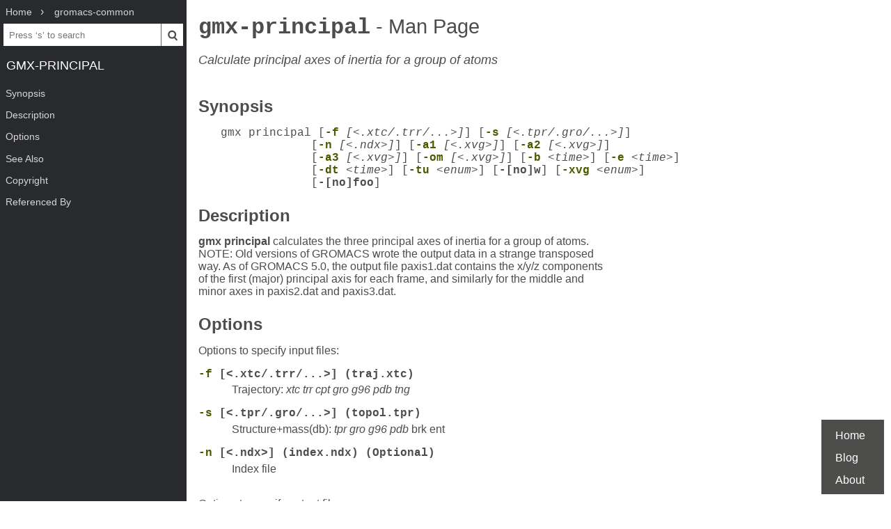

--- FILE ---
content_type: text/html; charset=UTF-8
request_url: https://www.mankier.com/1/gmx-principal
body_size: 2925
content:
<!doctype html><html lang=en><head><meta charset=utf-8><title>gmx-principal: Calculate principal axes of inertia for a group of atoms | Man Page | Commands | gromacs | ManKier</title><meta name=description content="gmx principal calculates the three principal axes of inertia for a group of atoms."><link rel=canonical href=https://www.mankier.com/1/gmx-principal><meta name=viewport content="width=device-width,initial-scale=1"><link rel="apple-touch-icon" href="/img/icons/icon-192x192.png"><link rel=search type=application/opensearchdescription+xml title="Find man pages" href=/opensearch.xml><meta name=theme-color content=#4d4d4c><meta name=color-scheme content="light dark"><link rel=manifest href=/manifest.json><script async src="https://media.ethicalads.io/media/client/ethicalads.min.js"></script><link rel=stylesheet href=/css/man-page-5.css></head><body><div class=burger></div> <div id=menu> <div id=menu-fixed> <ol class=crumbs itemscope itemtype=http://schema.org/BreadcrumbList> <li itemprop=itemListElement itemscope itemtype=http://schema.org/ListItem> <a itemprop=item href=/ ><span itemprop=name>Home</span></a> <meta itemprop=position content=1> </li> <li itemprop=itemListElement itemscope itemtype=http://schema.org/ListItem> <a translate=no itemprop=item href=/package/gromacs-common><span itemprop=name>gromacs-common</span></a> <meta itemprop=position content=2> </li> </ol> <form action=/ id=ta> <input aria-label="Search man pages" id=ta-input name=q type=search autocomplete=off autocapitalize=off spellcheck=false autocorrect=off placeholder="Press ‘s’ to search"><button><img src=/img/search.svg alt=Search width=20 height=20></button> </form> <a translate=no href=# class=menu-heading>gmx-principal</a> </div> <nav id=menu-scroller> <ul class=nav-h2> <li><a href=#Synopsis>Synopsis</a></li><li><a href=#Description>Description</a></li><li><a href=#Options>Options</a></li><li><a href=#See_Also>See Also</a></li><li><a href=#Copyright>Copyright</a></li><li><a href=#Referenced_By>Referenced By</a> </li></ul> </nav> </div><main><div class="adaptive" data-ea-publisher="mankiercom" data-ea-type="text"></div><header><h1><a translate=no href=#>gmx-principal<span> - Man Page</span></a></h1><p>Calculate principal axes of inertia for a group of atoms</p></header><section id=Synopsis><a href=#Synopsis><h2>Synopsis</h2></a><pre class=indent-4 tabindex=0>gmx principal [<strong><a translate=no href=#-f>-f</a></strong> <em>[&lt;.xtc/.trr/...&gt;]</em>] [<strong><a translate=no href=#-s>-s</a></strong> <em>[&lt;.tpr/.gro/...&gt;]</em>]
             [<strong><a translate=no href=#-n>-n</a></strong> <em>[&lt;.ndx&gt;]</em>] [<strong><a translate=no href=#-a1>-a1</a></strong> <em>[&lt;.xvg&gt;]</em>] [<strong><a translate=no href=#-a2>-a2</a></strong> <em>[&lt;.xvg&gt;]</em>]
             [<strong><a translate=no href=#-a3>-a3</a></strong> <em>[&lt;.xvg&gt;]</em>] [<strong><a translate=no href=#-om>-om</a></strong> <em>[&lt;.xvg&gt;]</em>] [<strong><a translate=no href=#-b>-b</a></strong> <em>&lt;time&gt;</em>] [<strong><a translate=no href=#-e>-e</a></strong> <em>&lt;time&gt;</em>]
             [<strong><a translate=no href=#-dt>-dt</a></strong> <em>&lt;time&gt;</em>] [<strong><a translate=no href=#-tu>-tu</a></strong> <em>&lt;enum&gt;</em>] [<strong>-[no]w</strong>] [<strong><a translate=no href=#-xvg>-xvg</a></strong> <em>&lt;enum&gt;</em>]
             [<strong>-[no]foo</strong>]</pre></section><section id=Description><a href=#Description><h2>Description</h2></a><p><strong>gmx principal</strong> calculates the three principal axes of inertia for a group of atoms. NOTE: Old versions of GROMACS wrote the output data in a strange transposed way. As of GROMACS 5.0, the output file paxis1.dat contains the x/y/z components of the first (major) principal axis for each frame, and similarly for the middle and minor axes in paxis2.dat and paxis3.dat.</p></section><section id=Options><a href=#Options><h2>Options</h2></a><p>Options to specify input files:</p><dl><dt><strong><a translate=no id=-f href=#-f>-f</a> [&lt;.xtc/.trr/...&gt;] (traj.xtc)</strong></dt><dd><p>Trajectory: <em>xtc trr cpt gro g96 pdb tng</em></p></dd><dt><strong><a translate=no id=-s href=#-s>-s</a> [&lt;.tpr/.gro/...&gt;] (topol.tpr)</strong></dt><dd><p>Structure+mass(db): <em>tpr gro g96 pdb</em> brk ent</p></dd><dt><strong><a translate=no id=-n href=#-n>-n</a> [&lt;.ndx&gt;] (index.ndx) (Optional)</strong></dt><dd><p>Index file</p></dd></dl><p>Options to specify output files:</p><dl><dt><strong><a translate=no id=-a1 href=#-a1>-a1</a> [&lt;.xvg&gt;] (paxis1.xvg)</strong></dt><dd><p>xvgr/xmgr file</p></dd><dt><strong><a translate=no id=-a2 href=#-a2>-a2</a> [&lt;.xvg&gt;] (paxis2.xvg)</strong></dt><dd><p>xvgr/xmgr file</p></dd><dt><strong><a translate=no id=-a3 href=#-a3>-a3</a> [&lt;.xvg&gt;] (paxis3.xvg)</strong></dt><dd><p>xvgr/xmgr file</p></dd><dt><strong><a translate=no id=-om href=#-om>-om</a> [&lt;.xvg&gt;] (moi.xvg)</strong></dt><dd><p>xvgr/xmgr file</p></dd></dl><p>Other options:</p><dl><dt><strong><a translate=no id=-b href=#-b>-b</a> &lt;time&gt; (0)</strong></dt><dd><p>Time of first frame to read from trajectory (default unit ps)</p></dd><dt><strong><a translate=no id=-e href=#-e>-e</a> &lt;time&gt; (0)</strong></dt><dd><p>Time of last frame to read from trajectory (default unit ps)</p></dd><dt><strong><a translate=no id=-dt href=#-dt>-dt</a> &lt;time&gt; (0)</strong></dt><dd><p>Only use frame when t MOD dt = first time (default unit ps)</p></dd><dt><strong><a translate=no id=-tu href=#-tu>-tu</a> &lt;enum&gt; (ps)</strong></dt><dd><p>Unit for time values: fs, ps, ns, us, ms, s</p></dd><dt><a id=-[no]w href=#-%5Bno%5Dw translate=no>-[no]w</a> <strong>(no)</strong></dt><dd><p>View output <em>.xvg</em>, <em>.xpm</em>, <em>.eps</em> and <em>.pdb</em> files</p></dd><dt><strong><a translate=no id=-xvg href=#-xvg>-xvg</a> &lt;enum&gt; (xmgrace)</strong></dt><dd><p>xvg plot formatting: xmgrace, xmgr, none</p></dd><dt><a id=-[no]foo href=#-%5Bno%5Dfoo translate=no>-[no]foo</a> <strong>(no)</strong></dt><dd><p>Dummy option to avoid empty array</p></dd></dl></section><section id=See_Also><a href=#See_Also><h2>See Also</h2></a><p><a href=/1/gmx>gmx(1)</a></p><p>More information about GROMACS is available at &lt;<a href=http://www.gromacs.org/ ><em>http://www.gromacs.org/</em></a>&gt;.</p></section><section id=Copyright><a href=#Copyright><h2>Copyright</h2></a><p>2025, GROMACS development team</p></section><section id=Referenced_By><a href=#Referenced_By><h2>Referenced By</h2></a><p><a href=/1/gmx>gmx(1)</a>.</p><div class=man-page-info>Nov 21, 2025 2025.4 GROMACS</div></section></main><footer><ul><li><a href=/ >Home</a><li><a href=/blog/ >Blog</a><li><a href=/about>About</a><li></ul></footer>
<script src=/js/bundle-4.js></script><script src=/js/man-page-1.js></script>
<script defer src="https://static.cloudflareinsights.com/beacon.min.js/vcd15cbe7772f49c399c6a5babf22c1241717689176015" integrity="sha512-ZpsOmlRQV6y907TI0dKBHq9Md29nnaEIPlkf84rnaERnq6zvWvPUqr2ft8M1aS28oN72PdrCzSjY4U6VaAw1EQ==" data-cf-beacon='{"version":"2024.11.0","token":"a235677dcded42be91e0a4eeb7e07744","r":1,"server_timing":{"name":{"cfCacheStatus":true,"cfEdge":true,"cfExtPri":true,"cfL4":true,"cfOrigin":true,"cfSpeedBrain":true},"location_startswith":null}}' crossorigin="anonymous"></script>
</body></html>